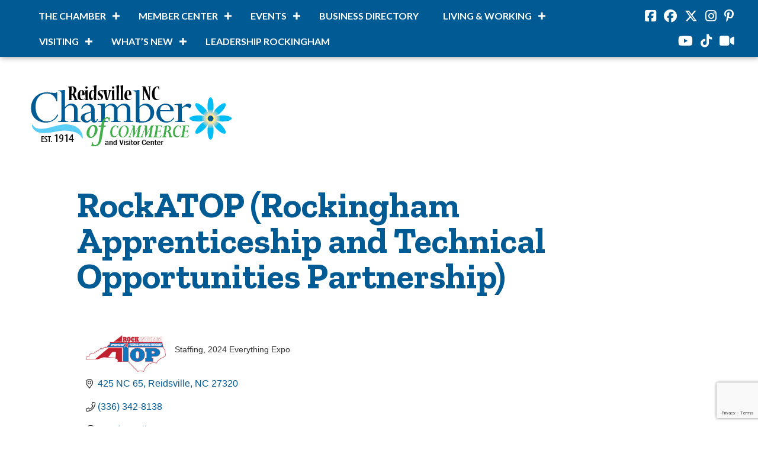

--- FILE ---
content_type: text/html; charset=utf-8
request_url: https://www.google.com/recaptcha/enterprise/anchor?ar=1&k=6LfI_T8rAAAAAMkWHrLP_GfSf3tLy9tKa839wcWa&co=aHR0cHM6Ly9idXNpbmVzcy5yZWlkc3ZpbGxlY2hhbWJlci5vcmc6NDQz&hl=en&v=7gg7H51Q-naNfhmCP3_R47ho&size=invisible&anchor-ms=20000&execute-ms=30000&cb=qlxbjl7eoh5e
body_size: 48221
content:
<!DOCTYPE HTML><html dir="ltr" lang="en"><head><meta http-equiv="Content-Type" content="text/html; charset=UTF-8">
<meta http-equiv="X-UA-Compatible" content="IE=edge">
<title>reCAPTCHA</title>
<style type="text/css">
/* cyrillic-ext */
@font-face {
  font-family: 'Roboto';
  font-style: normal;
  font-weight: 400;
  font-stretch: 100%;
  src: url(//fonts.gstatic.com/s/roboto/v48/KFO7CnqEu92Fr1ME7kSn66aGLdTylUAMa3GUBHMdazTgWw.woff2) format('woff2');
  unicode-range: U+0460-052F, U+1C80-1C8A, U+20B4, U+2DE0-2DFF, U+A640-A69F, U+FE2E-FE2F;
}
/* cyrillic */
@font-face {
  font-family: 'Roboto';
  font-style: normal;
  font-weight: 400;
  font-stretch: 100%;
  src: url(//fonts.gstatic.com/s/roboto/v48/KFO7CnqEu92Fr1ME7kSn66aGLdTylUAMa3iUBHMdazTgWw.woff2) format('woff2');
  unicode-range: U+0301, U+0400-045F, U+0490-0491, U+04B0-04B1, U+2116;
}
/* greek-ext */
@font-face {
  font-family: 'Roboto';
  font-style: normal;
  font-weight: 400;
  font-stretch: 100%;
  src: url(//fonts.gstatic.com/s/roboto/v48/KFO7CnqEu92Fr1ME7kSn66aGLdTylUAMa3CUBHMdazTgWw.woff2) format('woff2');
  unicode-range: U+1F00-1FFF;
}
/* greek */
@font-face {
  font-family: 'Roboto';
  font-style: normal;
  font-weight: 400;
  font-stretch: 100%;
  src: url(//fonts.gstatic.com/s/roboto/v48/KFO7CnqEu92Fr1ME7kSn66aGLdTylUAMa3-UBHMdazTgWw.woff2) format('woff2');
  unicode-range: U+0370-0377, U+037A-037F, U+0384-038A, U+038C, U+038E-03A1, U+03A3-03FF;
}
/* math */
@font-face {
  font-family: 'Roboto';
  font-style: normal;
  font-weight: 400;
  font-stretch: 100%;
  src: url(//fonts.gstatic.com/s/roboto/v48/KFO7CnqEu92Fr1ME7kSn66aGLdTylUAMawCUBHMdazTgWw.woff2) format('woff2');
  unicode-range: U+0302-0303, U+0305, U+0307-0308, U+0310, U+0312, U+0315, U+031A, U+0326-0327, U+032C, U+032F-0330, U+0332-0333, U+0338, U+033A, U+0346, U+034D, U+0391-03A1, U+03A3-03A9, U+03B1-03C9, U+03D1, U+03D5-03D6, U+03F0-03F1, U+03F4-03F5, U+2016-2017, U+2034-2038, U+203C, U+2040, U+2043, U+2047, U+2050, U+2057, U+205F, U+2070-2071, U+2074-208E, U+2090-209C, U+20D0-20DC, U+20E1, U+20E5-20EF, U+2100-2112, U+2114-2115, U+2117-2121, U+2123-214F, U+2190, U+2192, U+2194-21AE, U+21B0-21E5, U+21F1-21F2, U+21F4-2211, U+2213-2214, U+2216-22FF, U+2308-230B, U+2310, U+2319, U+231C-2321, U+2336-237A, U+237C, U+2395, U+239B-23B7, U+23D0, U+23DC-23E1, U+2474-2475, U+25AF, U+25B3, U+25B7, U+25BD, U+25C1, U+25CA, U+25CC, U+25FB, U+266D-266F, U+27C0-27FF, U+2900-2AFF, U+2B0E-2B11, U+2B30-2B4C, U+2BFE, U+3030, U+FF5B, U+FF5D, U+1D400-1D7FF, U+1EE00-1EEFF;
}
/* symbols */
@font-face {
  font-family: 'Roboto';
  font-style: normal;
  font-weight: 400;
  font-stretch: 100%;
  src: url(//fonts.gstatic.com/s/roboto/v48/KFO7CnqEu92Fr1ME7kSn66aGLdTylUAMaxKUBHMdazTgWw.woff2) format('woff2');
  unicode-range: U+0001-000C, U+000E-001F, U+007F-009F, U+20DD-20E0, U+20E2-20E4, U+2150-218F, U+2190, U+2192, U+2194-2199, U+21AF, U+21E6-21F0, U+21F3, U+2218-2219, U+2299, U+22C4-22C6, U+2300-243F, U+2440-244A, U+2460-24FF, U+25A0-27BF, U+2800-28FF, U+2921-2922, U+2981, U+29BF, U+29EB, U+2B00-2BFF, U+4DC0-4DFF, U+FFF9-FFFB, U+10140-1018E, U+10190-1019C, U+101A0, U+101D0-101FD, U+102E0-102FB, U+10E60-10E7E, U+1D2C0-1D2D3, U+1D2E0-1D37F, U+1F000-1F0FF, U+1F100-1F1AD, U+1F1E6-1F1FF, U+1F30D-1F30F, U+1F315, U+1F31C, U+1F31E, U+1F320-1F32C, U+1F336, U+1F378, U+1F37D, U+1F382, U+1F393-1F39F, U+1F3A7-1F3A8, U+1F3AC-1F3AF, U+1F3C2, U+1F3C4-1F3C6, U+1F3CA-1F3CE, U+1F3D4-1F3E0, U+1F3ED, U+1F3F1-1F3F3, U+1F3F5-1F3F7, U+1F408, U+1F415, U+1F41F, U+1F426, U+1F43F, U+1F441-1F442, U+1F444, U+1F446-1F449, U+1F44C-1F44E, U+1F453, U+1F46A, U+1F47D, U+1F4A3, U+1F4B0, U+1F4B3, U+1F4B9, U+1F4BB, U+1F4BF, U+1F4C8-1F4CB, U+1F4D6, U+1F4DA, U+1F4DF, U+1F4E3-1F4E6, U+1F4EA-1F4ED, U+1F4F7, U+1F4F9-1F4FB, U+1F4FD-1F4FE, U+1F503, U+1F507-1F50B, U+1F50D, U+1F512-1F513, U+1F53E-1F54A, U+1F54F-1F5FA, U+1F610, U+1F650-1F67F, U+1F687, U+1F68D, U+1F691, U+1F694, U+1F698, U+1F6AD, U+1F6B2, U+1F6B9-1F6BA, U+1F6BC, U+1F6C6-1F6CF, U+1F6D3-1F6D7, U+1F6E0-1F6EA, U+1F6F0-1F6F3, U+1F6F7-1F6FC, U+1F700-1F7FF, U+1F800-1F80B, U+1F810-1F847, U+1F850-1F859, U+1F860-1F887, U+1F890-1F8AD, U+1F8B0-1F8BB, U+1F8C0-1F8C1, U+1F900-1F90B, U+1F93B, U+1F946, U+1F984, U+1F996, U+1F9E9, U+1FA00-1FA6F, U+1FA70-1FA7C, U+1FA80-1FA89, U+1FA8F-1FAC6, U+1FACE-1FADC, U+1FADF-1FAE9, U+1FAF0-1FAF8, U+1FB00-1FBFF;
}
/* vietnamese */
@font-face {
  font-family: 'Roboto';
  font-style: normal;
  font-weight: 400;
  font-stretch: 100%;
  src: url(//fonts.gstatic.com/s/roboto/v48/KFO7CnqEu92Fr1ME7kSn66aGLdTylUAMa3OUBHMdazTgWw.woff2) format('woff2');
  unicode-range: U+0102-0103, U+0110-0111, U+0128-0129, U+0168-0169, U+01A0-01A1, U+01AF-01B0, U+0300-0301, U+0303-0304, U+0308-0309, U+0323, U+0329, U+1EA0-1EF9, U+20AB;
}
/* latin-ext */
@font-face {
  font-family: 'Roboto';
  font-style: normal;
  font-weight: 400;
  font-stretch: 100%;
  src: url(//fonts.gstatic.com/s/roboto/v48/KFO7CnqEu92Fr1ME7kSn66aGLdTylUAMa3KUBHMdazTgWw.woff2) format('woff2');
  unicode-range: U+0100-02BA, U+02BD-02C5, U+02C7-02CC, U+02CE-02D7, U+02DD-02FF, U+0304, U+0308, U+0329, U+1D00-1DBF, U+1E00-1E9F, U+1EF2-1EFF, U+2020, U+20A0-20AB, U+20AD-20C0, U+2113, U+2C60-2C7F, U+A720-A7FF;
}
/* latin */
@font-face {
  font-family: 'Roboto';
  font-style: normal;
  font-weight: 400;
  font-stretch: 100%;
  src: url(//fonts.gstatic.com/s/roboto/v48/KFO7CnqEu92Fr1ME7kSn66aGLdTylUAMa3yUBHMdazQ.woff2) format('woff2');
  unicode-range: U+0000-00FF, U+0131, U+0152-0153, U+02BB-02BC, U+02C6, U+02DA, U+02DC, U+0304, U+0308, U+0329, U+2000-206F, U+20AC, U+2122, U+2191, U+2193, U+2212, U+2215, U+FEFF, U+FFFD;
}
/* cyrillic-ext */
@font-face {
  font-family: 'Roboto';
  font-style: normal;
  font-weight: 500;
  font-stretch: 100%;
  src: url(//fonts.gstatic.com/s/roboto/v48/KFO7CnqEu92Fr1ME7kSn66aGLdTylUAMa3GUBHMdazTgWw.woff2) format('woff2');
  unicode-range: U+0460-052F, U+1C80-1C8A, U+20B4, U+2DE0-2DFF, U+A640-A69F, U+FE2E-FE2F;
}
/* cyrillic */
@font-face {
  font-family: 'Roboto';
  font-style: normal;
  font-weight: 500;
  font-stretch: 100%;
  src: url(//fonts.gstatic.com/s/roboto/v48/KFO7CnqEu92Fr1ME7kSn66aGLdTylUAMa3iUBHMdazTgWw.woff2) format('woff2');
  unicode-range: U+0301, U+0400-045F, U+0490-0491, U+04B0-04B1, U+2116;
}
/* greek-ext */
@font-face {
  font-family: 'Roboto';
  font-style: normal;
  font-weight: 500;
  font-stretch: 100%;
  src: url(//fonts.gstatic.com/s/roboto/v48/KFO7CnqEu92Fr1ME7kSn66aGLdTylUAMa3CUBHMdazTgWw.woff2) format('woff2');
  unicode-range: U+1F00-1FFF;
}
/* greek */
@font-face {
  font-family: 'Roboto';
  font-style: normal;
  font-weight: 500;
  font-stretch: 100%;
  src: url(//fonts.gstatic.com/s/roboto/v48/KFO7CnqEu92Fr1ME7kSn66aGLdTylUAMa3-UBHMdazTgWw.woff2) format('woff2');
  unicode-range: U+0370-0377, U+037A-037F, U+0384-038A, U+038C, U+038E-03A1, U+03A3-03FF;
}
/* math */
@font-face {
  font-family: 'Roboto';
  font-style: normal;
  font-weight: 500;
  font-stretch: 100%;
  src: url(//fonts.gstatic.com/s/roboto/v48/KFO7CnqEu92Fr1ME7kSn66aGLdTylUAMawCUBHMdazTgWw.woff2) format('woff2');
  unicode-range: U+0302-0303, U+0305, U+0307-0308, U+0310, U+0312, U+0315, U+031A, U+0326-0327, U+032C, U+032F-0330, U+0332-0333, U+0338, U+033A, U+0346, U+034D, U+0391-03A1, U+03A3-03A9, U+03B1-03C9, U+03D1, U+03D5-03D6, U+03F0-03F1, U+03F4-03F5, U+2016-2017, U+2034-2038, U+203C, U+2040, U+2043, U+2047, U+2050, U+2057, U+205F, U+2070-2071, U+2074-208E, U+2090-209C, U+20D0-20DC, U+20E1, U+20E5-20EF, U+2100-2112, U+2114-2115, U+2117-2121, U+2123-214F, U+2190, U+2192, U+2194-21AE, U+21B0-21E5, U+21F1-21F2, U+21F4-2211, U+2213-2214, U+2216-22FF, U+2308-230B, U+2310, U+2319, U+231C-2321, U+2336-237A, U+237C, U+2395, U+239B-23B7, U+23D0, U+23DC-23E1, U+2474-2475, U+25AF, U+25B3, U+25B7, U+25BD, U+25C1, U+25CA, U+25CC, U+25FB, U+266D-266F, U+27C0-27FF, U+2900-2AFF, U+2B0E-2B11, U+2B30-2B4C, U+2BFE, U+3030, U+FF5B, U+FF5D, U+1D400-1D7FF, U+1EE00-1EEFF;
}
/* symbols */
@font-face {
  font-family: 'Roboto';
  font-style: normal;
  font-weight: 500;
  font-stretch: 100%;
  src: url(//fonts.gstatic.com/s/roboto/v48/KFO7CnqEu92Fr1ME7kSn66aGLdTylUAMaxKUBHMdazTgWw.woff2) format('woff2');
  unicode-range: U+0001-000C, U+000E-001F, U+007F-009F, U+20DD-20E0, U+20E2-20E4, U+2150-218F, U+2190, U+2192, U+2194-2199, U+21AF, U+21E6-21F0, U+21F3, U+2218-2219, U+2299, U+22C4-22C6, U+2300-243F, U+2440-244A, U+2460-24FF, U+25A0-27BF, U+2800-28FF, U+2921-2922, U+2981, U+29BF, U+29EB, U+2B00-2BFF, U+4DC0-4DFF, U+FFF9-FFFB, U+10140-1018E, U+10190-1019C, U+101A0, U+101D0-101FD, U+102E0-102FB, U+10E60-10E7E, U+1D2C0-1D2D3, U+1D2E0-1D37F, U+1F000-1F0FF, U+1F100-1F1AD, U+1F1E6-1F1FF, U+1F30D-1F30F, U+1F315, U+1F31C, U+1F31E, U+1F320-1F32C, U+1F336, U+1F378, U+1F37D, U+1F382, U+1F393-1F39F, U+1F3A7-1F3A8, U+1F3AC-1F3AF, U+1F3C2, U+1F3C4-1F3C6, U+1F3CA-1F3CE, U+1F3D4-1F3E0, U+1F3ED, U+1F3F1-1F3F3, U+1F3F5-1F3F7, U+1F408, U+1F415, U+1F41F, U+1F426, U+1F43F, U+1F441-1F442, U+1F444, U+1F446-1F449, U+1F44C-1F44E, U+1F453, U+1F46A, U+1F47D, U+1F4A3, U+1F4B0, U+1F4B3, U+1F4B9, U+1F4BB, U+1F4BF, U+1F4C8-1F4CB, U+1F4D6, U+1F4DA, U+1F4DF, U+1F4E3-1F4E6, U+1F4EA-1F4ED, U+1F4F7, U+1F4F9-1F4FB, U+1F4FD-1F4FE, U+1F503, U+1F507-1F50B, U+1F50D, U+1F512-1F513, U+1F53E-1F54A, U+1F54F-1F5FA, U+1F610, U+1F650-1F67F, U+1F687, U+1F68D, U+1F691, U+1F694, U+1F698, U+1F6AD, U+1F6B2, U+1F6B9-1F6BA, U+1F6BC, U+1F6C6-1F6CF, U+1F6D3-1F6D7, U+1F6E0-1F6EA, U+1F6F0-1F6F3, U+1F6F7-1F6FC, U+1F700-1F7FF, U+1F800-1F80B, U+1F810-1F847, U+1F850-1F859, U+1F860-1F887, U+1F890-1F8AD, U+1F8B0-1F8BB, U+1F8C0-1F8C1, U+1F900-1F90B, U+1F93B, U+1F946, U+1F984, U+1F996, U+1F9E9, U+1FA00-1FA6F, U+1FA70-1FA7C, U+1FA80-1FA89, U+1FA8F-1FAC6, U+1FACE-1FADC, U+1FADF-1FAE9, U+1FAF0-1FAF8, U+1FB00-1FBFF;
}
/* vietnamese */
@font-face {
  font-family: 'Roboto';
  font-style: normal;
  font-weight: 500;
  font-stretch: 100%;
  src: url(//fonts.gstatic.com/s/roboto/v48/KFO7CnqEu92Fr1ME7kSn66aGLdTylUAMa3OUBHMdazTgWw.woff2) format('woff2');
  unicode-range: U+0102-0103, U+0110-0111, U+0128-0129, U+0168-0169, U+01A0-01A1, U+01AF-01B0, U+0300-0301, U+0303-0304, U+0308-0309, U+0323, U+0329, U+1EA0-1EF9, U+20AB;
}
/* latin-ext */
@font-face {
  font-family: 'Roboto';
  font-style: normal;
  font-weight: 500;
  font-stretch: 100%;
  src: url(//fonts.gstatic.com/s/roboto/v48/KFO7CnqEu92Fr1ME7kSn66aGLdTylUAMa3KUBHMdazTgWw.woff2) format('woff2');
  unicode-range: U+0100-02BA, U+02BD-02C5, U+02C7-02CC, U+02CE-02D7, U+02DD-02FF, U+0304, U+0308, U+0329, U+1D00-1DBF, U+1E00-1E9F, U+1EF2-1EFF, U+2020, U+20A0-20AB, U+20AD-20C0, U+2113, U+2C60-2C7F, U+A720-A7FF;
}
/* latin */
@font-face {
  font-family: 'Roboto';
  font-style: normal;
  font-weight: 500;
  font-stretch: 100%;
  src: url(//fonts.gstatic.com/s/roboto/v48/KFO7CnqEu92Fr1ME7kSn66aGLdTylUAMa3yUBHMdazQ.woff2) format('woff2');
  unicode-range: U+0000-00FF, U+0131, U+0152-0153, U+02BB-02BC, U+02C6, U+02DA, U+02DC, U+0304, U+0308, U+0329, U+2000-206F, U+20AC, U+2122, U+2191, U+2193, U+2212, U+2215, U+FEFF, U+FFFD;
}
/* cyrillic-ext */
@font-face {
  font-family: 'Roboto';
  font-style: normal;
  font-weight: 900;
  font-stretch: 100%;
  src: url(//fonts.gstatic.com/s/roboto/v48/KFO7CnqEu92Fr1ME7kSn66aGLdTylUAMa3GUBHMdazTgWw.woff2) format('woff2');
  unicode-range: U+0460-052F, U+1C80-1C8A, U+20B4, U+2DE0-2DFF, U+A640-A69F, U+FE2E-FE2F;
}
/* cyrillic */
@font-face {
  font-family: 'Roboto';
  font-style: normal;
  font-weight: 900;
  font-stretch: 100%;
  src: url(//fonts.gstatic.com/s/roboto/v48/KFO7CnqEu92Fr1ME7kSn66aGLdTylUAMa3iUBHMdazTgWw.woff2) format('woff2');
  unicode-range: U+0301, U+0400-045F, U+0490-0491, U+04B0-04B1, U+2116;
}
/* greek-ext */
@font-face {
  font-family: 'Roboto';
  font-style: normal;
  font-weight: 900;
  font-stretch: 100%;
  src: url(//fonts.gstatic.com/s/roboto/v48/KFO7CnqEu92Fr1ME7kSn66aGLdTylUAMa3CUBHMdazTgWw.woff2) format('woff2');
  unicode-range: U+1F00-1FFF;
}
/* greek */
@font-face {
  font-family: 'Roboto';
  font-style: normal;
  font-weight: 900;
  font-stretch: 100%;
  src: url(//fonts.gstatic.com/s/roboto/v48/KFO7CnqEu92Fr1ME7kSn66aGLdTylUAMa3-UBHMdazTgWw.woff2) format('woff2');
  unicode-range: U+0370-0377, U+037A-037F, U+0384-038A, U+038C, U+038E-03A1, U+03A3-03FF;
}
/* math */
@font-face {
  font-family: 'Roboto';
  font-style: normal;
  font-weight: 900;
  font-stretch: 100%;
  src: url(//fonts.gstatic.com/s/roboto/v48/KFO7CnqEu92Fr1ME7kSn66aGLdTylUAMawCUBHMdazTgWw.woff2) format('woff2');
  unicode-range: U+0302-0303, U+0305, U+0307-0308, U+0310, U+0312, U+0315, U+031A, U+0326-0327, U+032C, U+032F-0330, U+0332-0333, U+0338, U+033A, U+0346, U+034D, U+0391-03A1, U+03A3-03A9, U+03B1-03C9, U+03D1, U+03D5-03D6, U+03F0-03F1, U+03F4-03F5, U+2016-2017, U+2034-2038, U+203C, U+2040, U+2043, U+2047, U+2050, U+2057, U+205F, U+2070-2071, U+2074-208E, U+2090-209C, U+20D0-20DC, U+20E1, U+20E5-20EF, U+2100-2112, U+2114-2115, U+2117-2121, U+2123-214F, U+2190, U+2192, U+2194-21AE, U+21B0-21E5, U+21F1-21F2, U+21F4-2211, U+2213-2214, U+2216-22FF, U+2308-230B, U+2310, U+2319, U+231C-2321, U+2336-237A, U+237C, U+2395, U+239B-23B7, U+23D0, U+23DC-23E1, U+2474-2475, U+25AF, U+25B3, U+25B7, U+25BD, U+25C1, U+25CA, U+25CC, U+25FB, U+266D-266F, U+27C0-27FF, U+2900-2AFF, U+2B0E-2B11, U+2B30-2B4C, U+2BFE, U+3030, U+FF5B, U+FF5D, U+1D400-1D7FF, U+1EE00-1EEFF;
}
/* symbols */
@font-face {
  font-family: 'Roboto';
  font-style: normal;
  font-weight: 900;
  font-stretch: 100%;
  src: url(//fonts.gstatic.com/s/roboto/v48/KFO7CnqEu92Fr1ME7kSn66aGLdTylUAMaxKUBHMdazTgWw.woff2) format('woff2');
  unicode-range: U+0001-000C, U+000E-001F, U+007F-009F, U+20DD-20E0, U+20E2-20E4, U+2150-218F, U+2190, U+2192, U+2194-2199, U+21AF, U+21E6-21F0, U+21F3, U+2218-2219, U+2299, U+22C4-22C6, U+2300-243F, U+2440-244A, U+2460-24FF, U+25A0-27BF, U+2800-28FF, U+2921-2922, U+2981, U+29BF, U+29EB, U+2B00-2BFF, U+4DC0-4DFF, U+FFF9-FFFB, U+10140-1018E, U+10190-1019C, U+101A0, U+101D0-101FD, U+102E0-102FB, U+10E60-10E7E, U+1D2C0-1D2D3, U+1D2E0-1D37F, U+1F000-1F0FF, U+1F100-1F1AD, U+1F1E6-1F1FF, U+1F30D-1F30F, U+1F315, U+1F31C, U+1F31E, U+1F320-1F32C, U+1F336, U+1F378, U+1F37D, U+1F382, U+1F393-1F39F, U+1F3A7-1F3A8, U+1F3AC-1F3AF, U+1F3C2, U+1F3C4-1F3C6, U+1F3CA-1F3CE, U+1F3D4-1F3E0, U+1F3ED, U+1F3F1-1F3F3, U+1F3F5-1F3F7, U+1F408, U+1F415, U+1F41F, U+1F426, U+1F43F, U+1F441-1F442, U+1F444, U+1F446-1F449, U+1F44C-1F44E, U+1F453, U+1F46A, U+1F47D, U+1F4A3, U+1F4B0, U+1F4B3, U+1F4B9, U+1F4BB, U+1F4BF, U+1F4C8-1F4CB, U+1F4D6, U+1F4DA, U+1F4DF, U+1F4E3-1F4E6, U+1F4EA-1F4ED, U+1F4F7, U+1F4F9-1F4FB, U+1F4FD-1F4FE, U+1F503, U+1F507-1F50B, U+1F50D, U+1F512-1F513, U+1F53E-1F54A, U+1F54F-1F5FA, U+1F610, U+1F650-1F67F, U+1F687, U+1F68D, U+1F691, U+1F694, U+1F698, U+1F6AD, U+1F6B2, U+1F6B9-1F6BA, U+1F6BC, U+1F6C6-1F6CF, U+1F6D3-1F6D7, U+1F6E0-1F6EA, U+1F6F0-1F6F3, U+1F6F7-1F6FC, U+1F700-1F7FF, U+1F800-1F80B, U+1F810-1F847, U+1F850-1F859, U+1F860-1F887, U+1F890-1F8AD, U+1F8B0-1F8BB, U+1F8C0-1F8C1, U+1F900-1F90B, U+1F93B, U+1F946, U+1F984, U+1F996, U+1F9E9, U+1FA00-1FA6F, U+1FA70-1FA7C, U+1FA80-1FA89, U+1FA8F-1FAC6, U+1FACE-1FADC, U+1FADF-1FAE9, U+1FAF0-1FAF8, U+1FB00-1FBFF;
}
/* vietnamese */
@font-face {
  font-family: 'Roboto';
  font-style: normal;
  font-weight: 900;
  font-stretch: 100%;
  src: url(//fonts.gstatic.com/s/roboto/v48/KFO7CnqEu92Fr1ME7kSn66aGLdTylUAMa3OUBHMdazTgWw.woff2) format('woff2');
  unicode-range: U+0102-0103, U+0110-0111, U+0128-0129, U+0168-0169, U+01A0-01A1, U+01AF-01B0, U+0300-0301, U+0303-0304, U+0308-0309, U+0323, U+0329, U+1EA0-1EF9, U+20AB;
}
/* latin-ext */
@font-face {
  font-family: 'Roboto';
  font-style: normal;
  font-weight: 900;
  font-stretch: 100%;
  src: url(//fonts.gstatic.com/s/roboto/v48/KFO7CnqEu92Fr1ME7kSn66aGLdTylUAMa3KUBHMdazTgWw.woff2) format('woff2');
  unicode-range: U+0100-02BA, U+02BD-02C5, U+02C7-02CC, U+02CE-02D7, U+02DD-02FF, U+0304, U+0308, U+0329, U+1D00-1DBF, U+1E00-1E9F, U+1EF2-1EFF, U+2020, U+20A0-20AB, U+20AD-20C0, U+2113, U+2C60-2C7F, U+A720-A7FF;
}
/* latin */
@font-face {
  font-family: 'Roboto';
  font-style: normal;
  font-weight: 900;
  font-stretch: 100%;
  src: url(//fonts.gstatic.com/s/roboto/v48/KFO7CnqEu92Fr1ME7kSn66aGLdTylUAMa3yUBHMdazQ.woff2) format('woff2');
  unicode-range: U+0000-00FF, U+0131, U+0152-0153, U+02BB-02BC, U+02C6, U+02DA, U+02DC, U+0304, U+0308, U+0329, U+2000-206F, U+20AC, U+2122, U+2191, U+2193, U+2212, U+2215, U+FEFF, U+FFFD;
}

</style>
<link rel="stylesheet" type="text/css" href="https://www.gstatic.com/recaptcha/releases/7gg7H51Q-naNfhmCP3_R47ho/styles__ltr.css">
<script nonce="lzWrvJlsKoZnX8Bi6mQ66w" type="text/javascript">window['__recaptcha_api'] = 'https://www.google.com/recaptcha/enterprise/';</script>
<script type="text/javascript" src="https://www.gstatic.com/recaptcha/releases/7gg7H51Q-naNfhmCP3_R47ho/recaptcha__en.js" nonce="lzWrvJlsKoZnX8Bi6mQ66w">
      
    </script></head>
<body><div id="rc-anchor-alert" class="rc-anchor-alert"></div>
<input type="hidden" id="recaptcha-token" value="[base64]">
<script type="text/javascript" nonce="lzWrvJlsKoZnX8Bi6mQ66w">
      recaptcha.anchor.Main.init("[\x22ainput\x22,[\x22bgdata\x22,\x22\x22,\[base64]/[base64]/[base64]/[base64]/[base64]/[base64]/[base64]/[base64]/[base64]/[base64]\\u003d\x22,\[base64]\\u003d\x22,\x22w5xbw5/Ct0nCvkEVOzjDpsKAfsK8w6U7w63Du2DDk2Itw5LCrHHCkMOKKHwgBgJiUljDg3Nswq7Dh0zDt8O+w7rDlz3DhMO2aMKiwp7CicO0KsOIJQPDjzQid8OvXEzDkMOSU8KML8KMw5/[base64]/NF7CpMKpRHnCrcK1QcKldcO1wo9pacKOXEgDw4HDjWDDjgwxw4UPRSJiw6tjwrzDmE/DmQ4CFEV+w6vDu8KDw6cxwoc2OsKkwqMvwq3CucO2w7vDlzzDgsOIw5PCpFICBS/CrcOSw5xTbMO7w5h5w7PCsRZOw7VdbX1/OMOOwo9LwoDCg8Kew4puTMKfOcObVMK5Inx8w54Xw4/CssORw6vCoUrCjlxoWnAow4rCrDUJw69ZDcKbwqBLdsOIORVaeFAYQsKgwqrCsRsVKMKuwqZjSsOqEcKAwoDDo0Eyw5/[base64]/DtQ5qfwzChTXDnsKmw6VGwr/[base64]/Drl3DgCvDu8Kbw7d1VzVmw4smw4bDu8KUw5F3wrbDiQwVwpzCsMOgPWp/wr5vw7czw5EAwpoFNsOFw4JidEAARW7Ct2JDNHEdwrrDl2x5Dm/DrzXDnMKPHsO2f33CrV9bZMKDwojCqRw+w5PDjCrCmMOUf8KFN1Z6UcKjwo8Vw6QcTMOdZMOABQTDicKDYmIhwrXCmGFrIsKFw5fCj8O4w6bDgsKBw5hzw7o2wpBfw5daw5XCh0lywrFNHi3CmcOlWcOlwrxUw5PDmBZaw7Qawr/[base64]/Dp8K+GQ/[base64]/DrcKlPsOmVTrCkyHCv2rDhXPDscOCw4/DocOzwoJOMsOxGwJ4TVAPMSfCnm3ClgfCr3TDrVwVBsKVPsKRwobClDXDm1DDscOMfE/DgMKDM8Olwr/DoMKGeMOMP8KLw6c0EUkJw4nDvETCmsKQw5bCqh7CiVPDsClrw4/Cu8OZwp8/[base64]/[base64]/ClcKWcRFPM0DDvsOnXcKYNhRuTTzDssKtEVsTY3wawp0xw70aJMKNwp9Cw6HCsixYaD/CrcO6w7l8wr0YBlQDw7HDisOKM8KuVzvCmsOAw5fCmMKfw77Dh8KrwpTCkiDDhsKMwogiwrrCqcK2CXjCriZTcsK5wpfDs8OJw5ovw4B/[base64]/DlsOWETM7H8OnCFPCr3VMwpsiNMKbw5wTwrgtGSdrSTJhw7AFA8Ksw6vDtQNAfDbCssKPYmfDpcOKw7lMCxRUOnLDkm/DrMK5w7zDksKsIsOPw4BYw67Dj8OIBsObTMKxXmlWwqhIEsOjw61pw7vDlkXCocK4OMKXwq7CsEPDoSbCgsKsZWZlwoQZNwrCtFHDlTjCjcK0AghdwpvCpm/CssOEwr3DucKmLmEpUcOBwpjCrx3DssKXDTZaw6NdwrLChm3CtAQ8V8Ovw4DCgMOZEn3DmMKCej/DksOdbXbDu8OMS1nDglY4aMOuTMOvwpXDkcKnwrDCvArDkcK9wrMMecORwowpwqDCtl/[base64]/[base64]/Dq8Oow5PDrXIAw5d/w51Rw7wowo/CkBvCowbDkcKJQhfCoMOBfyPCt8KbbEnDh8OOM11oeS9vwpzDvU5BwpI3wrRKw7YQwqNRZwbColwmK8OYw5/ClsOHTcK3cjTCoWwVwql9wqTDscO+MHYCw6rCncK6L0DDt8Kxw4TCgHTDs8KVwpclN8K0w68aTj7CrMOKwrvDnD/DiCfDj8KSXX3Ck8KAdUDDjsKFw68qwpnChQtYwofCuVjDpwjDmMOPw5/Dlm8jw4fDmMKRwqzDgFzChcKuw7/DoMOtd8KOH1MXFsOjZ0YfEmIgw5xdw6fDtgHCv13DhcOzO1XDvTzCvMOvJMKOwpjCsMOZw78sw5rCu07CgEBsUW8RwqLCljjDh8K+w4zDq8KILcKsw6IeJzV1wpspQGh4D3x9GMO+Nz/DkMK7TQQuwqASw6nDg8K/[base64]/CjypdWsKARcKXMy3CpgfCj0MtWyjDt2hVCMOBAzTDrMOvwpNyMgvCljvClHXCg8OYRMObI8KPwoLCrsOTwoQ6J3xHwonCpsObEMOzBAgHw7FAw5/[base64]/Cu2nCuMK/IcOXw6MNTRA/J8KYw7hTKk/DlsOiEMKuw43DhnV3fijCtn0JwoBBw67DgzHCgxw7wrbDlsKyw6ojwrLCs0YTJ8O5Vx4Aw59bFMK7dB/[base64]/[base64]/wqbCisKbw6bCjCjCocK1ankJw7svEcKNw69VDHjCn1HCvWsDwrzDmgPDvVbClMKTQ8OOwpxiwqzCi0zCtWPDo8O8HRDDucOzTcOJwpzDpk13e3nCoMO3PlXCrys/w77DvcK4DkbDv8OXw58VwoopYcK9AMKMJG7CrH7Dlx4Lw4oDam/CqMOKw5fCk8OLwqPCn8OZw6l2wrQiwqTCq8KWwoTCgMOqwrwFw5XCgzDCt2lhwovDhcKPw6/DocOTwpzDgcKpUlzDj8KEV1NVM8O1JcO/GgPCg8KYw5Raw5LCtcKVwrTDlAhvecKNHsOgwp/[base64]/Ct3bDocOEaVM/[base64]/LhsvwoLDiRrCqVh8VWl9w7R2IlMZJsK7G3t8w4ARPTsswoMpU8K/fsKXcCPCl1zDlMKKw4bDsEbCoMOONhU3QkfCusKRw4vDh8K4bcOIP8OSw4DCtW/Cu8KZHmXCmcK/HcOZwqXDgMOPbFLCnCbDrSjCu8OFfcOPNcOZS8OGw5QbP8OLw7zCocOpdQHCqgIZwqTCk1dwwqxZw4jDo8KEw6cdFMOswoPDuWjDs2zDtMKiKFlfVsOsw7rDl8KHGU1jwpzCi8K1wrlBLMO0w7HCpAtiw7bDlVQvwrvDn2kdw6x/QMKdwowiwppbTsK+OG3ChwUeYcK1w57DksO+w67Cu8K2w4kkcGzCmsOzw6rDgC50J8Oww5BMdcOLw6NNF8O5w5/Dvwpjwp1SwoTCiDkZesOMwq/Dj8KkI8KLwrLDtsK7VsOSwrzCmgtbZTIxaizCtMO9w4hmM8KlKh1UwrPDjGXDs0/DnFEeNsK4w5YTfcKpwo8pw7TDu8OzMXrDl8KjeTrCmUnCiMOpJcOrw6DCslg7wqbCgsO5w5fDu8K6wpXDmF8hMcKhJ1pfwq/CrMKlwoTDpsOJwpjDlMKkwpsLw6ZiTsKVw5DCm0ATByl7w4kYfcOFwq3CnMObwqlBwrXCvcKTX8OWwpTDsMOtZ2bDlcKdwqYHw4s6w6ZfY2wwwoZsbFMje8K0c0PDhmINP3IKw5DDjMOhcsO6WsOQw7gFw4llw7TClMK7wqvChMOUKAjDqW3Dsyx/XBLCpcOEwoM5UQNHw5PChAdywqfCl8OwIMOzwoAuwqBAwpd7woxdwrvDmVLCvE/DrU/DoAbCkTB3JMOzKsKtLU3DrnjCjSMMAcOJwonCssKbwqEeesOgWMOHwrvDrcOpGGXCrcKawp8lwpJWw7zCqcOqcRHDl8KlCsOTwpLCm8KLwoQBwrwyW3XDkMKHJwzChxDCjG07dGZLfMOTw4jDtEFRMF7DocK6FsOpP8ONNBU+VGYSDgvDkXHDiMKswo/DmcKQwrM5w6DDlwfCrDjCsQDCtcKSw4TCksOlwqwxwpAAPxB5VX56w7LDvEfDmwzCgzfCsMKQJSdsRlJQwosbwotbU8KawodgS1LCtMKVw6PChMKnacOfScKEw5LClcK/w4XDuzDClMOiw5PDlMK3WFU3worCisOTwpnCgQ9Mwq7CgMKCw5LCkHs+w5ocOMKLaDzCpcOmw74iX8O+HlbDulFpKlhuaMKhw7J5ByPDoVPCmypOP0BlUTLDjcOvwp/CnC/Chjs3TgF7wpE9F2oDwpzCncKLwpd/w7V/w7/Dj8K1wq46w6chwqHCnC/[base64]/[base64]/DpQRRWFtIBMO4N0JawoTDqVEsEMOEw61gb33DqVltwowUw6ZLAifDoREVw4DDlMKyw4NtDcKrw6sIShHDpAZ+enVywq7CosK4YWEcw5/[base64]/awhzw7fClcKXAExoJWHCh8Oow5TCugDClgXDqMKtYwbDgcORwqvCsCY4X8OUwoAcVlU9I8O/woPDrTTDtDM1wqhRQMKgfyJrwofDgcOWbnsxSxfDisOJTkvCiw7Dm8KvcMOYBkdmwqoJfcKKwqfDqjpKMsKlIsOrMFvDoMOAwpRyw6vDj3nDucK3w7YZczdDw4zDt8KHwrxuw5VaZsOWTmRkwoDDh8KjDUDDqR/CiAFXVcOWw5hBG8OpX3h/w5jDggVNUcK0TcOkw6fDmMOVI8KGwqzDmXvCvcOHCl8rchAIU2DDhh/DmMKFBMK3OcO0QEbCr2IvZxE4G8O+wqo3w6vDuDEBGXE5G8OBwrtmQHpIci9jw5xrwrspIFR/CsKOw6tYwrt2b2Z6F2hHcSrCu8O2bExSwpLCv8KnGMK9Bn7DmRrDsBIQQV/DvsKkR8OOY8Ogw7jCjh3Djhshw4DCsxTDosKawrUWCsOew61uw7o8wpXDnsK4w6HDlcKmZMOkNy5SAsKfMCccOMOmw6/DtxPCm8OIw6PCqcOBFQrCtRE3A8O+MD/CgMOmP8OUZVDCu8O3BMO9BsKcw6DDsQUAwoBrwpvDiMOIwrd9eR/[base64]/w7/DpsKRwqNZZWljEMKFOsK1woMBP8O1P8OLOMObw4/DtwPCnXPDusKawonClsKYw79jbMOvw5DDtlkMIA7CiyAfw7A0wooGwp3CjVbCusOaw63DoE15wo/Ci8OSAw7Cu8OMw75awpnDrhtIw4xPwrQqw7Erw7/DgsOydsOGwqg1woV7B8KpD8O0fQfCokTDq8OefMO/cMKbw5Vxw69zM8OLw4Y8wrBawoxoG8KOw7DCkMOEdW0ew6FJwqrDr8OOHcOqwqLCi8OKwqAbwrnCjsOgwrHDt8OYNFUGwo1VwrslHigfw6l8JsKOHsOlwo9Uwq9owovCrMKmwp0qCsKUwp/[base64]/w5ZdWsOfwrdkw4bCkQhUwoHDnyrDocKPIANHwpQmDkNrwqzCvWfCl8KmCMKMdA8tZ8OPwpHCtijCp8KgccKlwqvCglLDjEoABsK2PkjCsMKrwos+wrLDuXPDpmJjw6VTcTPDrMK/JMO+w6HDqAB4ZilTa8K0JcK0ATfCncKbHcKtw6hPQsKbwrJsY8KpwqIzQUfDj8OTw7nCicO7w5EOUTVKwrzDoH4ITmDClzgnwplfwr/DuDBUwqEuEwlew7wcwrLDvcK6w7vDrQFvwp0iPMOVw7MINMK3wqLCh8KifMK4w7p+C2oIw4bCpcOhcT/[base64]/CmD0FCF3Cs8KVDsOtw6Q4woAwWsK8wqfDu8KbP17CrCl6wq3DjjbDhUMXwqtcw7DChlE9dQs5w57ChmhOwpjDksKqw7ckwoY2w4bCtcKNaA0fAhfDhGhKQ8OpIcOaS3HCjcOzYHB7w6XDssO6w5vCuyDDtMKpT1gSwq13wr/CvVXCtsOWwofCu8KhwpbDvMK2w6Bsc8OJJ2Bxw4QQbkN/w5sLwrHCo8Ofw5xtFMKVRsOcGsKoPkjCi1LDvB4jw4DDqMOteFQDXX3DoHEVCXrCvcKKaVLDtjbDu3fCjnoaw6I6cTDCjsO2R8KHw5/CmcKrw5rDkWIvMMO2Yj/DssK9w4PCkSjCnQPCicOkVcO2SsKDw4kFwqHCsU5dGXRiwrlkwooxM2d4Ikt3w5YPw5dTw5HDkHUrGljCq8KCw4l2woc0w4zCkcKYwr3DqcKPDcO5KzIrw5kDwrk2w7tVw6o9w5/CgjDCvGvCvcOkw4Zfa0JCwq/Du8KuUMOaBiIHwrVBNy0SEMOyTzFAZ8OYJsK/[base64]/DvwYGwr/CtmjDqx1nw7Q5w603XyoRN1/DiTTDjsKLB8OcWETDrcODwpVFORRuwq3CtMKjUwLDnDl/wqnDtcKQw4TDlcKBSMKMeF5IRxVRwqsCwr9Aw4V8wozCtWbCrArDsAxew5LCkHQnw51USFJfw53DjjHDqcOGMhV7GWTDtz3CqcKGPHvCn8Ofw6YVHQBdw69CUcO3T8K3wrNywrUPDsOKccKCwqFewq/CkRfChcK4wrgCZcKZw4t9PkLCmHR4GMO9CMOwE8OCfcKXcmfDjRbDi1jDpknDt3TDvMOaw7d1wpJ9wqTCvsKZw4DCpH85w4o9JMK9w5nDk8KrwqfCrwl/SsKCWsKow4NsPynDrcOtwqQoTMK1fMOrNkvDscOhw4J5FVJhRj3CmgHDqsK2JDLDsEMyw6LCtT/DjTPDmMKuKmLDiGLDqcOqT0oAwokgw4c7TMO9Y396w7vCuF/CsMKCNkzCglzDpT1Qw63CkkzCt8Oxw5jCgSRYF8K9dcK5wqxyVsKswqBBbcOIw5zCsgdQMyUlAxLDhRZpw5cuPFRNKSdjw7sTwpnDkSlhG8OISzLDryvDj1nCrcKUMsKkwqB/[base64]/[base64]/CkcOYW0LDgMKobTDDnmDCqUd0GsONwpfClWbDlVAfLx3DtUHCq8OfwrsDGRVVRsO3A8KPwp/ClsKUFAzDpkfDu8OWCMKDwrXDmsKlI1nCiEbDqTlewprCq8OKKsO4Xg5Gfj3CpsKKJ8KBI8KnHSrCtsKbEcOuYBfCrnzDmcKlIMOjwq55woLDiMOKw5DDoQwNIHfDt1kOwrPCqMKrUsK6wonDjUjCusKHw6rDocKMD3/CpcOsCkY7w5oXB2bCgMKUw7vCr8KNam1Bw4B4w5/DgwQNw7ASfhnCuCZLwpzDkn/[base64]/[base64]/CrcO4w4R8aSbCgnFoBg3DpxYnKsOEw4nCnT0kw6HDosKrwocFMsKpwr/DtMOKH8Kvw7HDvxTCjCAjdsOPwoYxw5wALMKRwrVMZMOQw7HDh1JYI2vDmiI+FHxQw5TDvHnCmMKxwpnDsFVTJsOfUgPCgHXDuTvDlCHDgjvDksKuw5jDmBFlwqImOsOewpXCmG7Ci8OiacOaw4TDlyo6TmbDksObwpPDv08OLH7DvMKVPcKUwqlywpjDisKmU3PCq3/DsDnCocKhwqzCpgZoS8ORIcOvHsK+wqNUwpvCpxPDrcO5w7c/BcK3U8KAbcKObMK/w65Dw4Zawp4oSsOEwq/ClsK0w5dyw7fDmcO3w40MwrYMwqB6w4fDjRkVw7AEw7rCs8Khwr3ChG3CrR7DsFPCgBvDv8KXwrfDrMK3w4lzJzNnM25SEUTCrzjCvsOvw63DtcOZWsKTwq4xPBHCoFskRivDn1ZxRsOjK8KsIC/Ct3TDniLCol7DtjLCocOXOFhww4LDr8OrKWLCq8KVc8O2wp1jwpnDksONwo/[base64]/DtSPDmQMFQsO4wonCrUPDiBctwrDCpsONw7LCrMK0BHHCtcK2woQOw7LCucOLw5rDnE3DtsKgwq/DgD7DtcKqwr3Dk0nDnsKfQDjChsK2wrfDiFXDnVrDtSchw4dAHsO0dMK8w7TCnxXCoMO5w5VNQMK7wo/CjsKSUm0EwofDlC/[base64]/[base64]/B1PDilYMbMKBN8K/w7g3wqfDmsKFSmnCnWUMw5wlwpjCtAVKwpA4w6oUM0PDskN+KGNBw5bDhsKdD8KuMU/Dq8OTwoF8w5rDscOuFMKNw6tSw7kRYkwRwotRFQ7CjjXCvQfClkPDsDfDv2Z/[base64]/DlsKcw7PDqcKKCcO8U8O6wrPDizLDqyNeODLDj8K+C8Oywo7CplTClcKAw7hdw67CiELCu1TCg8O/bcOAw642ZcKTw47Dp8O/w7d1w7TDjGnCsjhPRGMyFicwYsOUVEDCgTjDtMOowoLDnsOxw4shw67CiCBBwox5w6HDqMKwaT05P8K/WMOWTMOPwpHDqcOYw6nCuVzDiElRRcO8EsKaC8KHV8ObwpHDnVUwwr3CkHxFwossw7AAw6zCgsK0w6HDnQzCtRbCh8KYEm7DlnzCh8OBMyMlw4s+w4zDn8OYw4peORXCgsOuI2BROEA7EsORwrR3wqV5Nm5Xw6pAwq/[base64]/w4tldhbDg3HCvxvCosKxw63Cpy/ChADClcOZwrslw7p1wqsfwpHDp8KQwpfCh2Frwq9HPUDCg8K6wqhTd0YXUmNvZWHDmsK2DigOK1lIRMOTbcOLFcKxKhnCrMK4aBfCl8Ktf8OBw4vDtAUrVhY0wp0KZ8ORwrPCjhdEAsK/dzfDm8OywpsGw6g3K8KEP1bDtDDCsAwUw7Mrw6TDrcKsw7HCuE1CO3R9BMKSI8OgPMOywrrDmiZVw7/ChsOrUj4zZsOnfcOGwpnDt8OrMRjDrcKTw5s4w5Y9SzvDs8KzYAHCu0lOw47DmMOwUMK+w5TCv3IEw7rDrcK8H8OhDsO7wp9tCEHCng8bRlkCwrDCrS4yfsKew5TCtx3DjsOBwo8nGh7DskPCj8Olwp9KFAdwwqMZEjnCiB/DrcOGQw9DwqjDoCB+TUMEKkl4RTrDkxNbw48vw5RLAcKYw7ZGL8OOYsKLw5dtw7ZtIANIwr/CrU1ww4wqIcOTw55hwp7CgnLDoANbY8Ktw7lmwrhnZsKVwpnDhgDDrQLCkMKGw43DsyJRYjhZwqLDshgtw5DClBTCh3DDikwkwr9Ne8KKw746wpxAw6QpEsK9w6/CmcKRw4JLWUPDksOQACwdXMKzV8OiLB7DqMOlMsKWCS1BQsKRXEfCjcOZw5rDvcOvLSjDj8ODw4zDhcK8IBEhwo/[base64]/QybDn3QVdMKfwqJaIGI7a8Ofw75kGMKuA8K6AHxULVDCgcOxcMKfWlLCrsOrBDjCiCDCizgCw6XDh2cIVMOKwo3Du14wASkRw7TDosOzaA8ZK8OkPcKMw5jCv1nDlcOJEsOzw693w4jCgcKcw4rDo3jDq13DocOsw4DCv27CmTPCqsKOw4ZvwrtUw6l/fSsFw5/Ch8K5w7A8wpDDh8KsXcK2w4oTB8KHw6IBZW/CiEx8w65cw5IZw4gewr/CtMO5ZGHCiWLCtjnDumDDjcKFw5fDiMOZQMOHJsObYgk+w6Mzw4bCoVvDsMO/UsOkw5dYw6zDrCJnaiLDkmrDrxY3wp7CnAUiH2nDmcKOe09Aw4JHFMKBXm3DqBpVKcOZwo1ow4jDusOAUDrDv8KQwr9EJMOCVEvDnxwbwp5Cw7huC2olwpnDkMO7w4kbA38+Fz7CjsKaIMK1WMOkw55rMgIkwqIfw5DCvnszwq7Dj8KCKsOKKcKvM8KLaFnCgXZCW2/DvsKIwoBwNMONw4XDhMKYaFnCuSjDk8OEJcKvwqBbwpjDqMO/wpvDn8KdWcOcw6rCl0MyfMO2wpvCt8O4MFPDknJjM8KaIWBIw5DDicKeZwzCuW0dVsKkwpM3XG11XwfDksKxw7RbQcOrFnzCsnzDnsKTw4BFw5IvwoLDuHnDqlESwpTCisKxwoJrEcKCT8OFDynCtMKxPlNTwpdzLHITblXCmMO/wpV6YVJKTMKZwpHCkw7DscKmw4Iiw7VawrPCl8KUJm9oX8OhfzzCmB3DpMKKw4BePFLCiMK9bDbDvcKsw6ASw4lowotBWWzDscOLFMKzcsKURF1VwpzDr1BHDxTColNjG8K7DBV/wr7CrcK1P3LDjcKfZcKow7/CqcOgFcOuwrIYwqXDkcKmI8Ogw7/CvsK1E8KRD1/DiT/Ct1AcZsKzwrvDjcObw6t2w7ZHNsK0w7xnITjDuCFHccO/UcKHcTkXw7tlfMOIQ8KhwqTCmMKBwrFbQxHClcKgwojCrBfDnDPDl8KuNMKZwqXDrEnDgH/Ds0TCh3U0wpc1F8OLw4bCqsKlw50yw5zCo8OERSovwrpVSsK8ZkR0w5oDw7vCpQdWfmvDlCzDn8Kaw4x4U8OKw4YowqEKw6vDmsKjCCxSwp/[base64]/c8OEF3TCusKVw73DqBfDlMKLwrjCvkVVwohiw5Qxw6F2wqolf8OEDmXDhEDCuMOoBWPCq8KdwoTCp8OqPw5IwrzDtxtMSwvDm2XDv3g7wp5OwpTDn8KtNytGw4ZVf8KLGjfDhisYVMKwwq7DjnbClMK7wognXgjCsn90G3fCt0c/[base64]/[base64]/MHXDqcKkw6fCk0fDo8OzBnHCu8O1wqXDkVTCuBAOwrIaw4nDtsKVdkJCIlPCkcOGw7/Cu8K9VsO2ccObMsOmd8KrS8OjcRzCkDV0B8O7wq7DosKCwqrCsUEDbsK2w4HDksKmYlkYw5HDm8K/NAfDoFsGS3HCuSUkW8OPcjXDqCI3UXHCpcKzWS/CmBoXwpdbMcOiW8Kxw5/DscOKwqsuwrbCsxzCh8KmwpnCmXYqwrbClMKawpQHwpJoAcO3wow/[base64]/CgRpGw73DssOvPsOnw5jDqBQ/w6ZVLsKxwqg8YTR0OXHClVjClxpOScOjw64kHMOfwqgVdXvCuWwNw5fDhMKIKcKGTcK3IMOuwpbCnsKCw6VTwq0QYsO/flPDhUhyw5DDrSvDjzsLw4McPcOywohAwojDvcOnwoJGQQcAwprCq8OGdG3CicKVH8Kxw7w6woMKJsOsIMOWfsKFw6Mud8OIDzLCjX0aGlQlwoTDiGoFw7nDvMK/cMK4eMO9wrHDp8O7O2nDk8OYDGNow5zCgsOqYsOHLFnDtsK9Z2nCv8KvwopPw5xMwpDCnMKFRkEuCcOtdkfDpUx/[base64]/CpsOnw6c8w7YyAcO/VAV6w5bCh8OIw5PDhmJVw6QXw6/CksOGw6YocljCs8KIcsO7w58jw4jDlcKnE8OsCV5Pw5g5A3ksw4LDjmnDuyvCj8Kww41uKGHDmMKFKcOmwrtRN2DCpsKRPcKKwoDCv8O0WsKnFzwKV8OGARo3wpvCh8KlAsOvw50+KMOuHEgGc35OwrxqVcKiwr/CslvCnAHDjGwswpzCl8ORw63CusOQSsKjVR8/w6cJw7dJIsKTw7dFexluw78APk0nasKUw5jCv8O2VcOxwrrDtgbDtELCvCzCphBPcsKcw4Jmwqo3w4FZwqhYwr/DoDvDnGYsYCUTEWvDisOHHMO8O0fCj8KVw5pUIS8fAMOdwr89AycBw6IrK8KhwowYAFDClWjCtcOBwppNUMKeC8OPwp7DtsKvwpA/MMKBX8KyUcK+w5RHRMO2O1oFDsKcGirDpcOew651QsOtGzbDvcOXw5vDtcOJwrY7IV55VA45wqXDoFg9w4RCOVXDmnjDpsOPEsKDw6TDvycYehzCo2zClXjDrsOMScKyw7rDomDCvC/DpcKKWlAnWcOIJ8K/WmQ4CS1OwqjCvG9Fw5TCocKjwqAYw6PClsK7w58/[base64]/w6hEw6g2wpVbbhFjW2PDisK/w4RvWkLDvMOzWMK8w4LDjMOxTMKcSgfDnmHCkyMPwonCtcOXagvCqcODQsK+wpAyw7LDljkOwrtyDnoswo7DiGfCk8OpCMOFw4XDncOqw4TCszfDq8ODC8OKwp5qw7bClcKPwo7CksKjYMKmQU19TMK7ATHDqDDDncKDLsONw7vDu8K/I1oIw5zDn8OTwppYw5rCoBjDl8O+w5bDvsOTw5LCssOxw5gWNiRcHlvDv3Izw4UUwohHIABYI3zDqsOYwpTCk3PCrMOQG1fCgxTCjcKOMcKUIVTClsOgVcK4w78HAkcgOMKzwqgvw7/[base64]/[base64]/CuzhdwrjDnVUCDzFXCcO3w5bCiUvCtDsZwpDDsSciGn88CMK6JF/CrMODwofDlcKBOmzCpRMzHcKTwpt4UXTCtsOxwoZbABJtYsOvwpvDmAbDq8Kpw6Q0P0bCukRiwrBlw6F5WcK0Lg3Cq0fDkMOrw6UKw4dUGAvDksKuYGjDrMOow7zCi8KzZy4/EsKOwq/ClT4PbBcwwoEMJFvDiGnDnixcTMOXw6YDw6bDuWDDq13CijzDm1LCjgfDmsKmW8KwWyMSw6QeHRBJw6syw7wpK8KXdCUtbEcdLjUVwpLCvm3DjSbCo8OHw6MPw78/w77DrsKUw5pWWsO2w5zDlsOwPXnCm2DDssOowqc+w7FTw6kxVznCsjFSwroWNRfDr8O8BMOEBX7CkkFvG8OMwrUcL085HsO7w6bDgyUVwpjDjMObwojDvMKJQFh+ScOPwqnCnsKEAzjCgcK/wrPDhiLCq8Oow6DCu8Ktwq1SBjPCv8K6fsO4TzTCgMKMwpjDjBcIwpvDoX4IwqzCiCYRwqvCvsKDwqxXw6Yxw7TDj8KfZsK5wp3Dkgc6w44owp9Sw4HDq8KBw6IMw7BDLsOmfgDDmETDsMOMw6A/[base64]/ClMKhKQM8WMKVw5oRw5QLEMKnwodCw41sw6VUQ8O2ZsK6w4NDCDFow4gwwr3CkcONPMOYSS3DqcOSwp1jwqLDisKFYsKKw6/Di8O9woB/w7vCq8O+RxXDpGoPwpzDiMOHSjJefcOgJ1zDt8Kcwox9w7fDjsO7wrATwpzDmGlVw6NMwrk/wqk2dTzCi0XDrX3CrHjCmsODTG7CulBpTsOeT3nCrsO5w40LKEZ+WVlKJcKOw5DClcOnFljDriUNNlwHWnTCk35mciNiWC0GDMKTKELCqsK0PsKfw6zDtsKxfGcDUDnCl8KbRsKkw7bDo1jDvELCpMOawrHCnj10CsKewp/CohXCmnXCisOpwprDmMOmP1VpECrDsn03XzkKKcO/w63CkFRmMFFYSCXDvMKvcsO0fsO6G8KhLcODwppCPhvDkMK5GkLDu8OIwpsMCcKYw7oyw6rCpFFoworDt3NnFsOOcMOzcsKXdF3CvyLDoAd9w7LDhTPCjQIJE2TCtsO1GcKfSynCuGd9McKAwp9xDDHCsixewo5Mw6DCs8OKwp1hY17CsDfCmAxVw6/DnTUswp/DhEpkwpfCtnFmw4zDnwgLwrRWw54HwqYew65Nw7UzAcK6wrbCpWXCs8O6McKkXMKFwr7CoRl8fwMGdcK4w5TCucO4A8OZwrlDwpI1MwVYwqbCskJaw5vClgVkw5/CmV5Jw7Urw7TDriUtwpAhw4TCnsKAbFDDrxxdRcKpS8KIwofCmsOkUCk6KcOXw4TCiAbDm8K0w4rCq8OWIsKJBTsVRCNew6XCgnN6w6/DjsKLw4JGwqoXwqrCigzCnsOTesKIwqhQX2IeFMOQw70Pw5rCjMOawo9gCMKfRsO0AGzCscKQw7rDmlTCtcKpTsKoZMOaNW9xViQSwp50w5dlw4PDmzzDtFszC8OwWinDrHMsUMOdw63CsmpHwoXCrSFOa0nCklXDtyhtw5p/B8OrbilqwpcFCw9twqDCrDLDusOCw4ALGMOVGcOZL8K+w6EeG8Kvw5jDnsOTXsKow7zCmMOKNVjDtMKHw6djGmPCvyvDqg8eCMOBXU0aw5DCuWLCmsKkPkPCtnZaw6dfwq3DqcKvwpzCpcK6dQDClV/CvcKrw43CksOpQ8Osw6cPwq3Cg8KgLX9/TD0zLMKKwqrDml3DgF3DsygzwoAqwqvCicOgE8KwBw3DkGwUZcK6wrvCqkZuV1Ytw4/Cszhmw5VoaWbDpDrCjCQDEsKmw5fDp8KZw6suCEbDocOnwrjCvsOZH8O6YMOpWsKvw63DoQHCvD3DrsO9HcKoGSvCigRTBMOHwrMBPsO/wo4yAMK5w5FewoVcCcO+wrfCoMKAViUNw73DicKjMijDmF3CrsOQJBPDvx90Dmd1w5vCs1zDuzrDqy0eWl/[base64]/[base64]/woZ+FcKlw6w8YSEUw4TDvzZFCXEKSsKQw7cdTQswJ8KMTzPDm8K0C1DCj8ObHcOBFQDDj8KCwr9SAsKGw7B0wqPCs3pnwrvDpCXDomfDgMKjw4HCoHV/[base64]/DhMOXwpXCkTPDjBnDhGnDrcOGwqFSw40vw7zCqm/CqMKMfcKFw7IefXhIw4o9woV9U3lEZcKMw6Rdw7zDpClmw4DCgmXDi2jCujJHwoPDtcOnw4TChhNhwrkmwq8yD8KcwqLDkMOHwp7Du8KxLnUHwqLCn8Kpci/DqcORw6Qlw5vDi8Kfw6JZdnXDtsKOGA/CvMOSw655d0tOw71GYcOUw5/Cj8OhW1QowrEyecO/w6F1LA57w5VgQlzDtMO5TTXDujACf8O/wrLCtMOhw6HDvsO4w69Yw5HDjMKQwrwUw5/DmcOHwoPCoMOJeho8w5rCoMOQw4XDoQAKPhtMw6nDgMOIPFDDrGPDkMO2SXXCicOef8KEwo/DpMOQw43CssK2woM5w6sHwrZCw6DDvFLDk0DDvHXDr8K5w4XDkWpRw7JbZcKXfcKXB8Oawr7Cn8KBXcKmwrR5Hyx4K8KfKsOCw64rw6dPW8KZwrQCNglPw5VRYsKcw6orw5/DrRxnYjDCpsO0wqvCgsKhAxrCm8K1wp45woV4wrlWA8KlTy1tecOlUcKeWMO/ExLDrUkzw4LCgkMDw4UwwrAuw4TDp0wqMsOow4XDs1ghw7/DmELCjMKMJ3PDmMO7DkdmX3wMDMKXw6fDqH7CgsK2w5PDvFzCncOtSDTDrw9Tw75Qw7BpworCm8KTwoNVGcKLSUvDgj/CuzTDgh/DhW4qw4HDmcKAHy0Uw4gib8O3wpQmf8KqXExGXcOSd8ObXcKvwpzCqUrCkXspIcOlPSjChMKBwqXDoHY7wrdtFsOhBMOBw7HDiidzw4jDuX9Zw67Co8OmwoHDo8OywpnCk1zDlARyw73CtQ3ChMKgOn4fw6/DssK3GnnCu8Klw7ceBWrDpH7CtMKZw7DDiDN+w7TDqUHCqMOfwo0owpYHwqzDiSk2CcKAw4/DkWYBGsOBccKNHhHDg8K3RzPCjsOCw5Q0wpsIDDjCgMOtwosATMO9woJlfcKJZcO2McO0DXdGwpU1w4VYwp/DqzXDtw3ClsOYwpPCo8KRb8KJw5fClDzDu8OgWcOgfE4dFQ8ANsKdw57CmTxawqLDm0/Ck1TCijtww6TDnMKyw6JGClkbwpHCikXDmsKhJmIIwrZhX8KZw6kuwqd+w5zDp1TDtlN6w7ELwqRXw6nDoMOMwqHDpcKrw4YBKcKhw4DCngTDhMOzW3fCoXLCk8OJBBvCj8KJRn3CpcOJwp1qOgoXw7LDsSofDsOIX8ODw5rCpmLDj8OlBMKowqnCgwJDO1TCny/Cu8OYwq92w7fClMK0wpnDsSPDgcK7w5vCtR8ywq3Cp1XDvMKJGQI+BhrCjsOjXyDDrMKvw6Igwo3CvmsJw7JYw7/ClRLDuMOhwr/[base64]/AxTDlU9bwqbCrMKnAsKuwr/CvsKmw6QII8O7Q8KXw7dnwpgVdyV0cRfDl8Kbw4/Dn1zDknzCqRHCjWc+RQIReQPDrsKVMEh7w6DDu8Kuw6UmIcK2woRvZBLDs28Iw5/Cv8Olw57DqgoHcz/Dk1E/wpJQBsKdwpvDkHbDnMOSwrI1woAuw7Jvw6sDwrvDj8OAw7XCuMOxG8Khw5Fsw4vCkwg7XMOjLcKew7rDmsKDwobDl8KrfsKFw5LCpCpqwp88wo1fVgvDrEHDniE/YDcowoh9A8OEbsKfw4lmJMK3HcOtNQoJw7jCjcKvw7nDihDDqhnDqC19w6JWw4VBwqjCl3cnwo3DnEwpJcK7w6Biwq/Cq8OAw7IcwqB/AcKCehfDj0BYL8KmPzM5wqHCvsOhZ8OLInwhwqpWTcK6EcK1w7lDw6/CrsOmcyojw6kgwqHCky7CgsOcXMOjBB/Dg8OGwoZMw4sCw7bDsEbCmU94w7ocKwjDvRIiJ8O+wpHDkUxCw5zCsMOHWm1xw4nDt8OOw5TDmcOlWgYSwr8OwojDugYdEx3ChkPDp8OBwpbCuEVMBcKiWsKRworDjSjCr37DvsK/A3sEw7I+MGzDnsKTZcOiw7bDj33CucK5w6QDQUc5w53Cg8O9wpQ+w5vDvTjDiSnDnB0aw4zDrcKmw7/[base64]/Dr002wpR2JEp0w7zDuDnCqMODQ1xowqwAGwvDoMO8wpzDmMOGwqbCo8O+wrbDvw1PwqTChXXDocO1wrclSRPDvMOXwobCg8KLw6dawpXDgQ4pdkTDlg3Cgn48by/Dsj9bw5DCogwLBMOEAWVAQcKPwpvClcKaw6/Dg1ouecK9B8KUMsObw7sBBcKcHcO9wpTCiBnCi8OOw5AGwqjCqD8WE3vCisKNwpR0BFQAw5Rkw5EUTcKVwoTDhWoLw58pMRPCq8KFw7JOwoHDscKYQMKSXihcHQB+UcONwp7CicK0Hyhiw6RAwo7Dr8Ozw5kuw7XDtn4/w6jCsX/CpWfCtMOmwoU3wqTDh8OJwolbw6fDt8OdwqvDksOefcKoMkbCqhcYw5rCq8ODwoRuwp7CmsK4w54PQRvCpcOUwokCwq5wwpHCkDxDw7g8wrLDuFw3wrZKMUPCtsKmw4AsH1oMwovCqMOUEhR9KMKKw5k3w6laNSp/a8OTwosDIBA/W2wRw7l+B8Onw7lSwplsw6vCmsKBw6ZTHMK0Uk7DjcOXwrnCnMKQw4ABKcONUMONw6rDhAZII8Ksw6nCpcOcwoBfwpXChANJdsKfbRIXFcONwp8JNsOCBcO3LnzDpmhkNcOrXC/DtcKpEgLCqMODwqbDnsOVScOtw5TDoRnCksOcw4LCkSXDkGDDjcOBEsOAwpwcchRPwpEBDBspworCnsKWw6nDiMK1wpDDj8KiwoRKfMOXw63ClsOdw5IQVgvDunIuLnsbw5kuw65CwrbCr3TCpmFLOjDCnMOPb0/CnDXDoMKzEALChsKdw7DCv8KbE0FWCHptM8Kaw7AXIjPCgHhfw6vDt11yw5Utw4fDtcOcLcKiw7zDgMKqGW/CucOnH8KIwp5kwq/DkMKJFH/CmDkcw5nDjRAARcKhUEZqw47CsMO4w47DsMKFA2vCrhwkMMOvPsK1bcOBw59hBhPDg8OTw73Dg8OXwprClsK8w7AyFMKEwqPDmcOpZVDCncOWdMKVwrAmwrzClsK0w7dbNcK1UsKswoEOwqvCqsKfZWfDn8Kcw7nDvn0kwogaHsK/wpRze1vDhcKOBGxHw4jDjkhYw6nDs0rCsE7Dkx/CsCZ8wrLDpcKew47DqsOvwqcyYcOEfMOPbcKMEkHCgsKSBR1bwqvDtWQ6wqQ/ZQknPwgowqfCi8KAwprDicKvwoh6w58QRREhwp56V0/Cm8Ocw7DDn8KNw6XDkAbDrE0CwoDCvsOMLcOUZijDkWjDmgvCh8OkS1E1aHXDnwHDrsKqw4Y6Yw5Nw5XDtRELaHvCj3HDmA4VdwHCp8KkTcOPZw9Hw5w/\x22],null,[\x22conf\x22,null,\x226LfI_T8rAAAAAMkWHrLP_GfSf3tLy9tKa839wcWa\x22,0,null,null,null,1,[21,125,63,73,95,87,41,43,42,83,102,105,109,121],[-1442069,726],0,null,null,null,null,0,null,0,null,700,1,null,0,\[base64]/tzcYADoGZWF6dTZkEg4Iiv2INxgAOgVNZklJNBoZCAMSFR0U8JfjNw7/vqUGGcSdCRmc4owCGQ\\u003d\\u003d\x22,0,0,null,null,1,null,0,0],\x22https://business.reidsvillechamber.org:443\x22,null,[3,1,1],null,null,null,1,3600,[\x22https://www.google.com/intl/en/policies/privacy/\x22,\x22https://www.google.com/intl/en/policies/terms/\x22],\x22ZeO36CzCPDY3B/yBLzuE6tAcuGG0iP2QitAh0LAwpzY\\u003d\x22,1,0,null,1,1767194100230,0,0,[174,161],null,[24,203,7,207,26],\x22RC-tP6y6D-Rvv69Vg\x22,null,null,null,null,null,\x220dAFcWeA6CQpU2nzRR6O52_18Rgwmg-GCHJeMLzeuvPpJzDuOwUQvxweUVUeKAVpw_UsyKNqphfH_lA_zXMHQEe69qy8-j_R4d4w\x22,1767276900236]");
    </script></body></html>